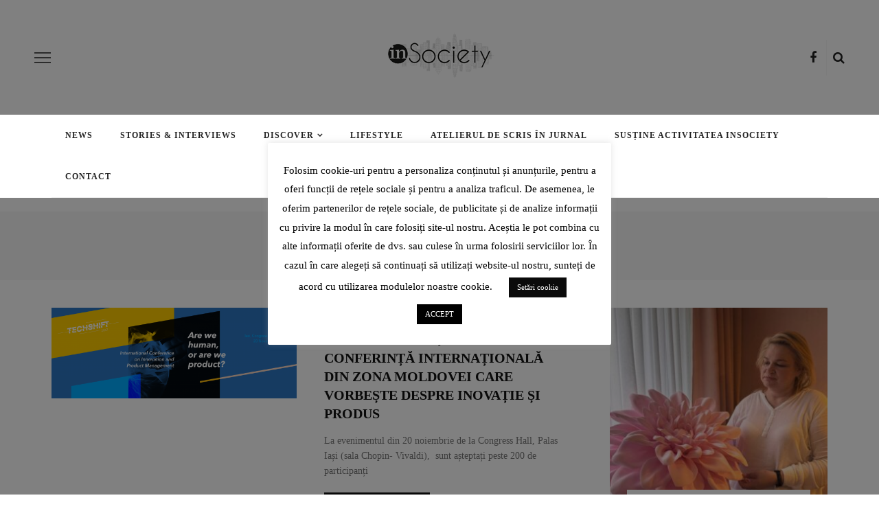

--- FILE ---
content_type: text/html; charset=UTF-8
request_url: https://insociety.ro/tag/industrie/
body_size: 17559
content:
<!DOCTYPE html>
<html lang="ro-RO">
<head>
	<meta charset="UTF-8"/>
	<meta http-equiv="X-UA-Compatible" content="IE=edge">
	<meta name="viewport" content="width=device-width, initial-scale=1.0">
	<link rel="profile" href="https://gmpg.org/xfn/11"/>
	<link rel="pingback" href="https://insociety.ro/xmlrpc.php"/>
	<meta name='robots' content='index, follow, max-image-preview:large, max-snippet:-1, max-video-preview:-1' />
	<style>img:is([sizes="auto" i], [sizes^="auto," i]) { contain-intrinsic-size: 3000px 1500px }</style>
	
	<!-- This site is optimized with the Yoast SEO plugin v26.3 - https://yoast.com/wordpress/plugins/seo/ -->
	<title>Arhive industrie - inSociety.ro</title>
	<link rel="canonical" href="https://insociety.ro/tag/industrie/" />
	<meta property="og:locale" content="ro_RO" />
	<meta property="og:type" content="article" />
	<meta property="og:title" content="Arhive industrie - inSociety.ro" />
	<meta property="og:url" content="https://insociety.ro/tag/industrie/" />
	<meta property="og:site_name" content="inSociety.ro" />
	<meta name="twitter:card" content="summary_large_image" />
	<script type="application/ld+json" class="yoast-schema-graph">{"@context":"https://schema.org","@graph":[{"@type":"CollectionPage","@id":"https://insociety.ro/tag/industrie/","url":"https://insociety.ro/tag/industrie/","name":"Arhive industrie - inSociety.ro","isPartOf":{"@id":"https://insociety.ro/#website"},"primaryImageOfPage":{"@id":"https://insociety.ro/tag/industrie/#primaryimage"},"image":{"@id":"https://insociety.ro/tag/industrie/#primaryimage"},"thumbnailUrl":"https://insociety.ro/wp-content/uploads/2017/11/Cover2.png","breadcrumb":{"@id":"https://insociety.ro/tag/industrie/#breadcrumb"},"inLanguage":"ro-RO"},{"@type":"ImageObject","inLanguage":"ro-RO","@id":"https://insociety.ro/tag/industrie/#primaryimage","url":"https://insociety.ro/wp-content/uploads/2017/11/Cover2.png","contentUrl":"https://insociety.ro/wp-content/uploads/2017/11/Cover2.png","width":3867,"height":1432},{"@type":"BreadcrumbList","@id":"https://insociety.ro/tag/industrie/#breadcrumb","itemListElement":[{"@type":"ListItem","position":1,"name":"Prima pagină","item":"https://insociety.ro/"},{"@type":"ListItem","position":2,"name":"industrie"}]},{"@type":"WebSite","@id":"https://insociety.ro/#website","url":"https://insociety.ro/","name":"inSociety.ro","description":"Revista ta de bonton","potentialAction":[{"@type":"SearchAction","target":{"@type":"EntryPoint","urlTemplate":"https://insociety.ro/?s={search_term_string}"},"query-input":{"@type":"PropertyValueSpecification","valueRequired":true,"valueName":"search_term_string"}}],"inLanguage":"ro-RO"}]}</script>
	<!-- / Yoast SEO plugin. -->


<link rel='dns-prefetch' href='//fonts.googleapis.com' />
<link rel="alternate" type="application/rss+xml" title="inSociety.ro &raquo; Flux" href="https://insociety.ro/feed/" />
<link rel="alternate" type="application/rss+xml" title="inSociety.ro &raquo; Flux comentarii" href="https://insociety.ro/comments/feed/" />
<link rel="alternate" type="application/rss+xml" title="inSociety.ro &raquo; Flux etichetă industrie" href="https://insociety.ro/tag/industrie/feed/" />
<link rel="apple-touch-icon" href="https://insociety.ro/wp-content/uploads/2017/06/logo-730-170.png" /><meta name="msapplication-TileColor" content="#ffffff"><meta name="msapplication-TileImage" content="https://insociety.ro/wp-content/uploads/2017/06/logo-730-170.png" /><script>
window._wpemojiSettings = {"baseUrl":"https:\/\/s.w.org\/images\/core\/emoji\/16.0.1\/72x72\/","ext":".png","svgUrl":"https:\/\/s.w.org\/images\/core\/emoji\/16.0.1\/svg\/","svgExt":".svg","source":{"concatemoji":"https:\/\/insociety.ro\/wp-includes\/js\/wp-emoji-release.min.js?ver=c13837f3948e502dfc60d542e1de4db4"}};
/*! This file is auto-generated */
!function(s,n){var o,i,e;function c(e){try{var t={supportTests:e,timestamp:(new Date).valueOf()};sessionStorage.setItem(o,JSON.stringify(t))}catch(e){}}function p(e,t,n){e.clearRect(0,0,e.canvas.width,e.canvas.height),e.fillText(t,0,0);var t=new Uint32Array(e.getImageData(0,0,e.canvas.width,e.canvas.height).data),a=(e.clearRect(0,0,e.canvas.width,e.canvas.height),e.fillText(n,0,0),new Uint32Array(e.getImageData(0,0,e.canvas.width,e.canvas.height).data));return t.every(function(e,t){return e===a[t]})}function u(e,t){e.clearRect(0,0,e.canvas.width,e.canvas.height),e.fillText(t,0,0);for(var n=e.getImageData(16,16,1,1),a=0;a<n.data.length;a++)if(0!==n.data[a])return!1;return!0}function f(e,t,n,a){switch(t){case"flag":return n(e,"\ud83c\udff3\ufe0f\u200d\u26a7\ufe0f","\ud83c\udff3\ufe0f\u200b\u26a7\ufe0f")?!1:!n(e,"\ud83c\udde8\ud83c\uddf6","\ud83c\udde8\u200b\ud83c\uddf6")&&!n(e,"\ud83c\udff4\udb40\udc67\udb40\udc62\udb40\udc65\udb40\udc6e\udb40\udc67\udb40\udc7f","\ud83c\udff4\u200b\udb40\udc67\u200b\udb40\udc62\u200b\udb40\udc65\u200b\udb40\udc6e\u200b\udb40\udc67\u200b\udb40\udc7f");case"emoji":return!a(e,"\ud83e\udedf")}return!1}function g(e,t,n,a){var r="undefined"!=typeof WorkerGlobalScope&&self instanceof WorkerGlobalScope?new OffscreenCanvas(300,150):s.createElement("canvas"),o=r.getContext("2d",{willReadFrequently:!0}),i=(o.textBaseline="top",o.font="600 32px Arial",{});return e.forEach(function(e){i[e]=t(o,e,n,a)}),i}function t(e){var t=s.createElement("script");t.src=e,t.defer=!0,s.head.appendChild(t)}"undefined"!=typeof Promise&&(o="wpEmojiSettingsSupports",i=["flag","emoji"],n.supports={everything:!0,everythingExceptFlag:!0},e=new Promise(function(e){s.addEventListener("DOMContentLoaded",e,{once:!0})}),new Promise(function(t){var n=function(){try{var e=JSON.parse(sessionStorage.getItem(o));if("object"==typeof e&&"number"==typeof e.timestamp&&(new Date).valueOf()<e.timestamp+604800&&"object"==typeof e.supportTests)return e.supportTests}catch(e){}return null}();if(!n){if("undefined"!=typeof Worker&&"undefined"!=typeof OffscreenCanvas&&"undefined"!=typeof URL&&URL.createObjectURL&&"undefined"!=typeof Blob)try{var e="postMessage("+g.toString()+"("+[JSON.stringify(i),f.toString(),p.toString(),u.toString()].join(",")+"));",a=new Blob([e],{type:"text/javascript"}),r=new Worker(URL.createObjectURL(a),{name:"wpTestEmojiSupports"});return void(r.onmessage=function(e){c(n=e.data),r.terminate(),t(n)})}catch(e){}c(n=g(i,f,p,u))}t(n)}).then(function(e){for(var t in e)n.supports[t]=e[t],n.supports.everything=n.supports.everything&&n.supports[t],"flag"!==t&&(n.supports.everythingExceptFlag=n.supports.everythingExceptFlag&&n.supports[t]);n.supports.everythingExceptFlag=n.supports.everythingExceptFlag&&!n.supports.flag,n.DOMReady=!1,n.readyCallback=function(){n.DOMReady=!0}}).then(function(){return e}).then(function(){var e;n.supports.everything||(n.readyCallback(),(e=n.source||{}).concatemoji?t(e.concatemoji):e.wpemoji&&e.twemoji&&(t(e.twemoji),t(e.wpemoji)))}))}((window,document),window._wpemojiSettings);
</script>
<!-- insociety.ro is managing ads with Advanced Ads 2.0.13 – https://wpadvancedads.com/ --><script id="insoc-ready">
			window.advanced_ads_ready=function(e,a){a=a||"complete";var d=function(e){return"interactive"===a?"loading"!==e:"complete"===e};d(document.readyState)?e():document.addEventListener("readystatechange",(function(a){d(a.target.readyState)&&e()}),{once:"interactive"===a})},window.advanced_ads_ready_queue=window.advanced_ads_ready_queue||[];		</script>
		<link rel='stylesheet' id='look_ruby_plugin_core_style-css' href='https://insociety.ro/wp-content/plugins/look-ruby-core/assets/core.css?ver=5.8' media='all' />
<link rel='stylesheet' id='sbr_styles-css' href='https://insociety.ro/wp-content/plugins/reviews-feed/assets/css/sbr-styles.min.css?ver=2.1.1' media='all' />
<link rel='stylesheet' id='sbi_styles-css' href='https://insociety.ro/wp-content/plugins/instagram-feed/css/sbi-styles.min.css?ver=6.10.0' media='all' />
<link rel='stylesheet' id='google-font-themes-css' href='//fonts.googleapis.com/css?family=Raleway%3A400%2C600%2C700%7CPlayfair+Display%3A700&#038;font-display=swap&#038;ver=6.1' media='all' />
<link rel='stylesheet' id='hfe-widgets-style-css' href='https://insociety.ro/wp-content/plugins/header-footer-elementor/inc/widgets-css/frontend.css?ver=2.6.2' media='all' />
<style id='wp-emoji-styles-inline-css'>

	img.wp-smiley, img.emoji {
		display: inline !important;
		border: none !important;
		box-shadow: none !important;
		height: 1em !important;
		width: 1em !important;
		margin: 0 0.07em !important;
		vertical-align: -0.1em !important;
		background: none !important;
		padding: 0 !important;
	}
</style>
<link rel='stylesheet' id='wp-block-library-css' href='https://insociety.ro/wp-includes/css/dist/block-library/style.min.css?ver=c13837f3948e502dfc60d542e1de4db4' media='all' />
<style id='classic-theme-styles-inline-css'>
/*! This file is auto-generated */
.wp-block-button__link{color:#fff;background-color:#32373c;border-radius:9999px;box-shadow:none;text-decoration:none;padding:calc(.667em + 2px) calc(1.333em + 2px);font-size:1.125em}.wp-block-file__button{background:#32373c;color:#fff;text-decoration:none}
</style>
<style id='global-styles-inline-css'>
:root{--wp--preset--aspect-ratio--square: 1;--wp--preset--aspect-ratio--4-3: 4/3;--wp--preset--aspect-ratio--3-4: 3/4;--wp--preset--aspect-ratio--3-2: 3/2;--wp--preset--aspect-ratio--2-3: 2/3;--wp--preset--aspect-ratio--16-9: 16/9;--wp--preset--aspect-ratio--9-16: 9/16;--wp--preset--color--black: #000000;--wp--preset--color--cyan-bluish-gray: #abb8c3;--wp--preset--color--white: #ffffff;--wp--preset--color--pale-pink: #f78da7;--wp--preset--color--vivid-red: #cf2e2e;--wp--preset--color--luminous-vivid-orange: #ff6900;--wp--preset--color--luminous-vivid-amber: #fcb900;--wp--preset--color--light-green-cyan: #7bdcb5;--wp--preset--color--vivid-green-cyan: #00d084;--wp--preset--color--pale-cyan-blue: #8ed1fc;--wp--preset--color--vivid-cyan-blue: #0693e3;--wp--preset--color--vivid-purple: #9b51e0;--wp--preset--gradient--vivid-cyan-blue-to-vivid-purple: linear-gradient(135deg,rgba(6,147,227,1) 0%,rgb(155,81,224) 100%);--wp--preset--gradient--light-green-cyan-to-vivid-green-cyan: linear-gradient(135deg,rgb(122,220,180) 0%,rgb(0,208,130) 100%);--wp--preset--gradient--luminous-vivid-amber-to-luminous-vivid-orange: linear-gradient(135deg,rgba(252,185,0,1) 0%,rgba(255,105,0,1) 100%);--wp--preset--gradient--luminous-vivid-orange-to-vivid-red: linear-gradient(135deg,rgba(255,105,0,1) 0%,rgb(207,46,46) 100%);--wp--preset--gradient--very-light-gray-to-cyan-bluish-gray: linear-gradient(135deg,rgb(238,238,238) 0%,rgb(169,184,195) 100%);--wp--preset--gradient--cool-to-warm-spectrum: linear-gradient(135deg,rgb(74,234,220) 0%,rgb(151,120,209) 20%,rgb(207,42,186) 40%,rgb(238,44,130) 60%,rgb(251,105,98) 80%,rgb(254,248,76) 100%);--wp--preset--gradient--blush-light-purple: linear-gradient(135deg,rgb(255,206,236) 0%,rgb(152,150,240) 100%);--wp--preset--gradient--blush-bordeaux: linear-gradient(135deg,rgb(254,205,165) 0%,rgb(254,45,45) 50%,rgb(107,0,62) 100%);--wp--preset--gradient--luminous-dusk: linear-gradient(135deg,rgb(255,203,112) 0%,rgb(199,81,192) 50%,rgb(65,88,208) 100%);--wp--preset--gradient--pale-ocean: linear-gradient(135deg,rgb(255,245,203) 0%,rgb(182,227,212) 50%,rgb(51,167,181) 100%);--wp--preset--gradient--electric-grass: linear-gradient(135deg,rgb(202,248,128) 0%,rgb(113,206,126) 100%);--wp--preset--gradient--midnight: linear-gradient(135deg,rgb(2,3,129) 0%,rgb(40,116,252) 100%);--wp--preset--font-size--small: 13px;--wp--preset--font-size--medium: 20px;--wp--preset--font-size--large: 36px;--wp--preset--font-size--x-large: 42px;--wp--preset--spacing--20: 0.44rem;--wp--preset--spacing--30: 0.67rem;--wp--preset--spacing--40: 1rem;--wp--preset--spacing--50: 1.5rem;--wp--preset--spacing--60: 2.25rem;--wp--preset--spacing--70: 3.38rem;--wp--preset--spacing--80: 5.06rem;--wp--preset--shadow--natural: 6px 6px 9px rgba(0, 0, 0, 0.2);--wp--preset--shadow--deep: 12px 12px 50px rgba(0, 0, 0, 0.4);--wp--preset--shadow--sharp: 6px 6px 0px rgba(0, 0, 0, 0.2);--wp--preset--shadow--outlined: 6px 6px 0px -3px rgba(255, 255, 255, 1), 6px 6px rgba(0, 0, 0, 1);--wp--preset--shadow--crisp: 6px 6px 0px rgba(0, 0, 0, 1);}:where(.is-layout-flex){gap: 0.5em;}:where(.is-layout-grid){gap: 0.5em;}body .is-layout-flex{display: flex;}.is-layout-flex{flex-wrap: wrap;align-items: center;}.is-layout-flex > :is(*, div){margin: 0;}body .is-layout-grid{display: grid;}.is-layout-grid > :is(*, div){margin: 0;}:where(.wp-block-columns.is-layout-flex){gap: 2em;}:where(.wp-block-columns.is-layout-grid){gap: 2em;}:where(.wp-block-post-template.is-layout-flex){gap: 1.25em;}:where(.wp-block-post-template.is-layout-grid){gap: 1.25em;}.has-black-color{color: var(--wp--preset--color--black) !important;}.has-cyan-bluish-gray-color{color: var(--wp--preset--color--cyan-bluish-gray) !important;}.has-white-color{color: var(--wp--preset--color--white) !important;}.has-pale-pink-color{color: var(--wp--preset--color--pale-pink) !important;}.has-vivid-red-color{color: var(--wp--preset--color--vivid-red) !important;}.has-luminous-vivid-orange-color{color: var(--wp--preset--color--luminous-vivid-orange) !important;}.has-luminous-vivid-amber-color{color: var(--wp--preset--color--luminous-vivid-amber) !important;}.has-light-green-cyan-color{color: var(--wp--preset--color--light-green-cyan) !important;}.has-vivid-green-cyan-color{color: var(--wp--preset--color--vivid-green-cyan) !important;}.has-pale-cyan-blue-color{color: var(--wp--preset--color--pale-cyan-blue) !important;}.has-vivid-cyan-blue-color{color: var(--wp--preset--color--vivid-cyan-blue) !important;}.has-vivid-purple-color{color: var(--wp--preset--color--vivid-purple) !important;}.has-black-background-color{background-color: var(--wp--preset--color--black) !important;}.has-cyan-bluish-gray-background-color{background-color: var(--wp--preset--color--cyan-bluish-gray) !important;}.has-white-background-color{background-color: var(--wp--preset--color--white) !important;}.has-pale-pink-background-color{background-color: var(--wp--preset--color--pale-pink) !important;}.has-vivid-red-background-color{background-color: var(--wp--preset--color--vivid-red) !important;}.has-luminous-vivid-orange-background-color{background-color: var(--wp--preset--color--luminous-vivid-orange) !important;}.has-luminous-vivid-amber-background-color{background-color: var(--wp--preset--color--luminous-vivid-amber) !important;}.has-light-green-cyan-background-color{background-color: var(--wp--preset--color--light-green-cyan) !important;}.has-vivid-green-cyan-background-color{background-color: var(--wp--preset--color--vivid-green-cyan) !important;}.has-pale-cyan-blue-background-color{background-color: var(--wp--preset--color--pale-cyan-blue) !important;}.has-vivid-cyan-blue-background-color{background-color: var(--wp--preset--color--vivid-cyan-blue) !important;}.has-vivid-purple-background-color{background-color: var(--wp--preset--color--vivid-purple) !important;}.has-black-border-color{border-color: var(--wp--preset--color--black) !important;}.has-cyan-bluish-gray-border-color{border-color: var(--wp--preset--color--cyan-bluish-gray) !important;}.has-white-border-color{border-color: var(--wp--preset--color--white) !important;}.has-pale-pink-border-color{border-color: var(--wp--preset--color--pale-pink) !important;}.has-vivid-red-border-color{border-color: var(--wp--preset--color--vivid-red) !important;}.has-luminous-vivid-orange-border-color{border-color: var(--wp--preset--color--luminous-vivid-orange) !important;}.has-luminous-vivid-amber-border-color{border-color: var(--wp--preset--color--luminous-vivid-amber) !important;}.has-light-green-cyan-border-color{border-color: var(--wp--preset--color--light-green-cyan) !important;}.has-vivid-green-cyan-border-color{border-color: var(--wp--preset--color--vivid-green-cyan) !important;}.has-pale-cyan-blue-border-color{border-color: var(--wp--preset--color--pale-cyan-blue) !important;}.has-vivid-cyan-blue-border-color{border-color: var(--wp--preset--color--vivid-cyan-blue) !important;}.has-vivid-purple-border-color{border-color: var(--wp--preset--color--vivid-purple) !important;}.has-vivid-cyan-blue-to-vivid-purple-gradient-background{background: var(--wp--preset--gradient--vivid-cyan-blue-to-vivid-purple) !important;}.has-light-green-cyan-to-vivid-green-cyan-gradient-background{background: var(--wp--preset--gradient--light-green-cyan-to-vivid-green-cyan) !important;}.has-luminous-vivid-amber-to-luminous-vivid-orange-gradient-background{background: var(--wp--preset--gradient--luminous-vivid-amber-to-luminous-vivid-orange) !important;}.has-luminous-vivid-orange-to-vivid-red-gradient-background{background: var(--wp--preset--gradient--luminous-vivid-orange-to-vivid-red) !important;}.has-very-light-gray-to-cyan-bluish-gray-gradient-background{background: var(--wp--preset--gradient--very-light-gray-to-cyan-bluish-gray) !important;}.has-cool-to-warm-spectrum-gradient-background{background: var(--wp--preset--gradient--cool-to-warm-spectrum) !important;}.has-blush-light-purple-gradient-background{background: var(--wp--preset--gradient--blush-light-purple) !important;}.has-blush-bordeaux-gradient-background{background: var(--wp--preset--gradient--blush-bordeaux) !important;}.has-luminous-dusk-gradient-background{background: var(--wp--preset--gradient--luminous-dusk) !important;}.has-pale-ocean-gradient-background{background: var(--wp--preset--gradient--pale-ocean) !important;}.has-electric-grass-gradient-background{background: var(--wp--preset--gradient--electric-grass) !important;}.has-midnight-gradient-background{background: var(--wp--preset--gradient--midnight) !important;}.has-small-font-size{font-size: var(--wp--preset--font-size--small) !important;}.has-medium-font-size{font-size: var(--wp--preset--font-size--medium) !important;}.has-large-font-size{font-size: var(--wp--preset--font-size--large) !important;}.has-x-large-font-size{font-size: var(--wp--preset--font-size--x-large) !important;}
:where(.wp-block-post-template.is-layout-flex){gap: 1.25em;}:where(.wp-block-post-template.is-layout-grid){gap: 1.25em;}
:where(.wp-block-columns.is-layout-flex){gap: 2em;}:where(.wp-block-columns.is-layout-grid){gap: 2em;}
:root :where(.wp-block-pullquote){font-size: 1.5em;line-height: 1.6;}
</style>
<link rel='stylesheet' id='cookie-law-info-css' href='https://insociety.ro/wp-content/plugins/cookie-law-info/legacy/public/css/cookie-law-info-public.css?ver=3.3.1' media='all' />
<link rel='stylesheet' id='cookie-law-info-gdpr-css' href='https://insociety.ro/wp-content/plugins/cookie-law-info/legacy/public/css/cookie-law-info-gdpr.css?ver=3.3.1' media='all' />
<link rel='stylesheet' id='hfe-style-css' href='https://insociety.ro/wp-content/plugins/header-footer-elementor/assets/css/header-footer-elementor.css?ver=2.6.2' media='all' />
<link rel='stylesheet' id='elementor-icons-css' href='https://insociety.ro/wp-content/plugins/elementor/assets/lib/eicons/css/elementor-icons.min.css?ver=5.44.0' media='all' />
<link rel='stylesheet' id='elementor-frontend-css' href='https://insociety.ro/wp-content/plugins/elementor/assets/css/frontend.min.css?ver=3.33.0' media='all' />
<link rel='stylesheet' id='elementor-post-8052-css' href='https://insociety.ro/wp-content/uploads/elementor/css/post-8052.css?ver=1765298151' media='all' />
<link rel='stylesheet' id='sbistyles-css' href='https://insociety.ro/wp-content/plugins/instagram-feed/css/sbi-styles.min.css?ver=6.10.0' media='all' />
<link rel='stylesheet' id='look_ruby_external_style-css' href='https://insociety.ro/wp-content/themes/look/assets/external/external-style.css?ver=6.1' media='all' />
<link rel='stylesheet' id='look_ruby_main_style-css' href='https://insociety.ro/wp-content/themes/look/assets/css/theme-style.css?ver=6.1' media='all' />
<link rel='stylesheet' id='look_ruby_responsive_style-css' href='https://insociety.ro/wp-content/themes/look/assets/css/theme-responsive.css?ver=6.1' media='all' />
<style id='look_ruby_responsive_style-inline-css'>
h1, h2, h3, h4, h5, h6, .h3, .h5,.post-counter, .logo-text, .banner-content-wrap, .post-review-score,.woocommerce .price, blockquote{ font-family :Playfair Display;font-weight :700;}input, textarea, h3.comment-reply-title, .comment-title h3,.counter-element-right, .pagination-wrap{ font-family :Raleway;}.post-title.is-big-title{ font-size: 26px; }.post-title.is-medium-title{ font-size: 20px; }.post-title.is-small-title, .post-title.is-mini-title{ font-size: 15px; }.single .post-title.single-title{ font-size: 32px; }.post-excerpt { font-size: 14px; }.entry { line-height:26px;}.main-nav-inner > li > a , .header-style-2 .nav-search-outer {line-height: 60px;height: 60px;}.header-style-2 .logo-image img {max-height: 60px;height: 60px;}.post-review-score, .score-bar { background-color: #ff7171;}
</style>
<link rel='stylesheet' id='look_ruby_default_style-css' href='https://insociety.ro/wp-content/themes/look/style.css?ver=6.1' media='all' />
<link rel='stylesheet' id='hfe-elementor-icons-css' href='https://insociety.ro/wp-content/plugins/elementor/assets/lib/eicons/css/elementor-icons.min.css?ver=5.34.0' media='all' />
<link rel='stylesheet' id='hfe-icons-list-css' href='https://insociety.ro/wp-content/plugins/elementor/assets/css/widget-icon-list.min.css?ver=3.24.3' media='all' />
<link rel='stylesheet' id='hfe-social-icons-css' href='https://insociety.ro/wp-content/plugins/elementor/assets/css/widget-social-icons.min.css?ver=3.24.0' media='all' />
<link rel='stylesheet' id='hfe-social-share-icons-brands-css' href='https://insociety.ro/wp-content/plugins/elementor/assets/lib/font-awesome/css/brands.css?ver=5.15.3' media='all' />
<link rel='stylesheet' id='hfe-social-share-icons-fontawesome-css' href='https://insociety.ro/wp-content/plugins/elementor/assets/lib/font-awesome/css/fontawesome.css?ver=5.15.3' media='all' />
<link rel='stylesheet' id='hfe-nav-menu-icons-css' href='https://insociety.ro/wp-content/plugins/elementor/assets/lib/font-awesome/css/solid.css?ver=5.15.3' media='all' />
<link rel='stylesheet' id='redux-google-fonts-look_ruby_theme_options-css' href='https://fonts.googleapis.com/css?family=Raleway%3A100%2C200%2C300%2C400%2C500%2C600%2C700%2C800%2C900%2C100italic%2C200italic%2C300italic%2C400italic%2C500italic%2C600italic%2C700italic%2C800italic%2C900italic%7CPlayfair+Display%3A400%2C500%2C600%2C700%2C800%2C900%2C400italic%2C500italic%2C600italic%2C700italic%2C800italic%2C900italic&#038;display=swap&#038;ver=1693945036' media='all' />
<link rel='stylesheet' id='elementor-gf-local-worksans-css' href='https://insociety.ro/wp-content/uploads/elementor/google-fonts/css/worksans.css?ver=1747722700' media='all' />
<link rel='stylesheet' id='elementor-gf-local-gildadisplay-css' href='https://insociety.ro/wp-content/uploads/elementor/google-fonts/css/gildadisplay.css?ver=1747722701' media='all' />
<script src="https://insociety.ro/wp-includes/js/jquery/jquery.min.js?ver=3.7.1" id="jquery-core-js"></script>
<script src="https://insociety.ro/wp-includes/js/jquery/jquery-migrate.min.js?ver=3.4.1" id="jquery-migrate-js"></script>
<script id="jquery-js-after">
!function($){"use strict";$(document).ready(function(){$(this).scrollTop()>100&&$(".hfe-scroll-to-top-wrap").removeClass("hfe-scroll-to-top-hide"),$(window).scroll(function(){$(this).scrollTop()<100?$(".hfe-scroll-to-top-wrap").fadeOut(300):$(".hfe-scroll-to-top-wrap").fadeIn(300)}),$(".hfe-scroll-to-top-wrap").on("click",function(){$("html, body").animate({scrollTop:0},300);return!1})})}(jQuery);
!function($){'use strict';$(document).ready(function(){var bar=$('.hfe-reading-progress-bar');if(!bar.length)return;$(window).on('scroll',function(){var s=$(window).scrollTop(),d=$(document).height()-$(window).height(),p=d? s/d*100:0;bar.css('width',p+'%')});});}(jQuery);
</script>
<script id="cookie-law-info-js-extra">
var Cli_Data = {"nn_cookie_ids":[],"cookielist":[],"non_necessary_cookies":[],"ccpaEnabled":"","ccpaRegionBased":"","ccpaBarEnabled":"","strictlyEnabled":["necessary","obligatoire"],"ccpaType":"gdpr","js_blocking":"","custom_integration":"","triggerDomRefresh":"","secure_cookies":""};
var cli_cookiebar_settings = {"animate_speed_hide":"500","animate_speed_show":"500","background":"#FFF","border":"#b1a6a6c2","border_on":"","button_1_button_colour":"#000","button_1_button_hover":"#000000","button_1_link_colour":"#fff","button_1_as_button":"1","button_1_new_win":"1","button_2_button_colour":"#333","button_2_button_hover":"#292929","button_2_link_colour":"#444","button_2_as_button":"","button_2_hidebar":"","button_3_button_colour":"#000","button_3_button_hover":"#000000","button_3_link_colour":"#fff","button_3_as_button":"1","button_3_new_win":"","button_4_button_colour":"#0a0a0a","button_4_button_hover":"#080808","button_4_link_colour":"#ffffff","button_4_as_button":"1","button_7_button_colour":"#61a229","button_7_button_hover":"#4e8221","button_7_link_colour":"#fff","button_7_as_button":"1","button_7_new_win":"","font_family":"inherit","header_fix":"","notify_animate_hide":"","notify_animate_show":"","notify_div_id":"#cookie-law-info-bar","notify_position_horizontal":"right","notify_position_vertical":"bottom","scroll_close":"","scroll_close_reload":"","accept_close_reload":"","reject_close_reload":"","showagain_tab":"1","showagain_background":"#fff","showagain_border":"#000","showagain_div_id":"#cookie-law-info-again","showagain_x_position":"100px","text":"#000","show_once_yn":"","show_once":"10000","logging_on":"","as_popup":"","popup_overlay":"1","bar_heading_text":"","cookie_bar_as":"popup","popup_showagain_position":"bottom-right","widget_position":"left"};
var log_object = {"ajax_url":"https:\/\/insociety.ro\/wp-admin\/admin-ajax.php"};
</script>
<script src="https://insociety.ro/wp-content/plugins/cookie-law-info/legacy/public/js/cookie-law-info-public.js?ver=3.3.1" id="cookie-law-info-js"></script>
<!--[if lt IE 9]>
<script src="https://insociety.ro/wp-content/themes/look/assets/external/html5.js?ver=3.7.3" id="html5-js"></script>
<![endif]-->
<link rel="https://api.w.org/" href="https://insociety.ro/wp-json/" /><link rel="alternate" title="JSON" type="application/json" href="https://insociety.ro/wp-json/wp/v2/tags/576" /><link rel="EditURI" type="application/rsd+xml" title="RSD" href="https://insociety.ro/xmlrpc.php?rsd" />
 
		<style type="text/css">
			.social-ring:after {
				 clear: both;
			}
				   
			.social-ring:before,
			.social-ring:after {
				 content: "";
				 display: table;
			}
			
			.social-ring {
				margin: 0 0 0.5em !important;
				padding: 0 !important;
				line-height: 20px !important;
				height: auto;
				font-size: 11px;
			}
			.social-ring-button {
				float: left !important;
								height: 30px;
								margin: 0 5px 0 0 !important;
				padding: 0 !important;
			}
			.social-ring .social-ring-button iframe {
				max-width: none !important;
			}
		</style>
	<meta name="generator" content="Elementor 3.33.0; settings: css_print_method-external, google_font-enabled, font_display-swap">
			<style>
				.e-con.e-parent:nth-of-type(n+4):not(.e-lazyloaded):not(.e-no-lazyload),
				.e-con.e-parent:nth-of-type(n+4):not(.e-lazyloaded):not(.e-no-lazyload) * {
					background-image: none !important;
				}
				@media screen and (max-height: 1024px) {
					.e-con.e-parent:nth-of-type(n+3):not(.e-lazyloaded):not(.e-no-lazyload),
					.e-con.e-parent:nth-of-type(n+3):not(.e-lazyloaded):not(.e-no-lazyload) * {
						background-image: none !important;
					}
				}
				@media screen and (max-height: 640px) {
					.e-con.e-parent:nth-of-type(n+2):not(.e-lazyloaded):not(.e-no-lazyload),
					.e-con.e-parent:nth-of-type(n+2):not(.e-lazyloaded):not(.e-no-lazyload) * {
						background-image: none !important;
					}
				}
			</style>
			<link rel="icon" href="https://insociety.ro/wp-content/uploads/2017/05/cropped-logo-mic-32x32.png" sizes="32x32" />
<link rel="icon" href="https://insociety.ro/wp-content/uploads/2017/05/cropped-logo-mic-192x192.png" sizes="192x192" />
<link rel="apple-touch-icon" href="https://insociety.ro/wp-content/uploads/2017/05/cropped-logo-mic-180x180.png" />
<meta name="msapplication-TileImage" content="https://insociety.ro/wp-content/uploads/2017/05/cropped-logo-mic-270x270.png" />
<!-- Google tag (gtag.js) -->
<script async src="https://www.googletagmanager.com/gtag/js?id=G-EM78SMX5GM"></script>
<script>
  window.dataLayer = window.dataLayer || [];
  function gtag(){dataLayer.push(arguments);}
  gtag('js', new Date());

  gtag('config', 'G-EM78SMX5GM');
</script><style type="text/css" title="dynamic-css" class="options-output">.header-banner-wrap{background-color:#fff;background-repeat:repeat;background-size:inherit;background-attachment:fixed;background-position:center center;}.footer-inner{background-color:#111;background-repeat:no-repeat;background-size:cover;background-attachment:fixed;background-position:center center;}body{font-family:Raleway;line-height:26px;font-weight:400;font-style:normal;color:#242424;font-size:16px;}.post-title,.product_title,.widget_recent_entries li{font-family:"Playfair Display";text-transform:uppercase;font-weight:700;font-style:normal;color:#111;}.post-cat-info{font-family:Raleway;text-transform:uppercase;font-weight:600;font-style:normal;color:#111;font-size:11px;}.post-meta-info,.share-bar-total,.block-view-more,.single-tag-wrap,.author-job,.nav-arrow,.comment-metadata time,.comment-list .reply,.edit-link{font-family:Raleway;text-transform:uppercase;font-weight:400;font-style:normal;color:#aaaaaa;font-size:11px;}.main-nav-wrap,.off-canvas-nav-wrap{font-family:Raleway;text-transform:uppercase;letter-spacing:1px;font-weight:700;font-style:normal;font-size:12px;}.top-bar-menu{font-family:Raleway;text-transform:capitalize;font-weight:400;font-style:normal;font-size:13px;}.block-title,.widget-title,section.products > h2{font-family:Raleway;text-transform:uppercase;letter-spacing:1px;font-weight:700;font-style:normal;color:#111;font-size:12px;}</style>	<!-- Fonts Plugin CSS - https://fontsplugin.com/ -->
	<style>
		:root {
--font-base: TimesNewRoman, Times New Roman, Times, Baskerville, Georgia, serif;
--font-headings: TimesNewRoman, Times New Roman, Times, Baskerville, Georgia, serif;
--font-input: TimesNewRoman, Times New Roman, Times, Baskerville, Georgia, serif;
}
body, #content, .entry-content, .post-content, .page-content, .post-excerpt, .entry-summary, .entry-excerpt, .widget-area, .widget, .sidebar, #sidebar, footer, .footer, #footer, .site-footer {
font-family: TimesNewRoman, Times New Roman, Times, Baskerville, Georgia, serif;
 }
#site-title, .site-title, #site-title a, .site-title a, .entry-title, .entry-title a, h1, h2, h3, h4, h5, h6, .widget-title, .elementor-heading-title {
font-family: TimesNewRoman, Times New Roman, Times, Baskerville, Georgia, serif;
 }
button, .button, input, select, textarea, .wp-block-button, .wp-block-button__link {
font-family: TimesNewRoman, Times New Roman, Times, Baskerville, Georgia, serif;
 }
#site-title, .site-title, #site-title a, .site-title a, #site-logo, #site-logo a, #logo, #logo a, .logo, .logo a, .wp-block-site-title, .wp-block-site-title a {
font-family: TimesNewRoman, Times New Roman, Times, Baskerville, Georgia, serif;
 }
#site-description, .site-description, #site-tagline, .site-tagline, .wp-block-site-tagline {
font-family: TimesNewRoman, Times New Roman, Times, Baskerville, Georgia, serif;
 }
.menu, .page_item a, .menu-item a, .wp-block-navigation, .wp-block-navigation-item__content {
font-family: TimesNewRoman, Times New Roman, Times, Baskerville, Georgia, serif;
 }
.entry-content, .entry-content p, .post-content, .page-content, .post-excerpt, .entry-summary, .entry-excerpt, .excerpt, .excerpt p, .type-post p, .type-page p, .wp-block-post-content, .wp-block-post-excerpt, .elementor, .elementor p {
font-family: TimesNewRoman, Times New Roman, Times, Baskerville, Georgia, serif;
 }
.wp-block-post-title, .wp-block-post-title a, .entry-title, .entry-title a, .post-title, .post-title a, .page-title, .entry-content h1, #content h1, .type-post h1, .type-page h1, .elementor h1 {
font-family: TimesNewRoman, Times New Roman, Times, Baskerville, Georgia, serif;
 }
.entry-content h2, .post-content h2, .page-content h2, #content h2, .type-post h2, .type-page h2, .elementor h2 {
font-family: TimesNewRoman, Times New Roman, Times, Baskerville, Georgia, serif;
 }
.entry-content h3, .post-content h3, .page-content h3, #content h3, .type-post h3, .type-page h3, .elementor h3 {
font-family: TimesNewRoman, Times New Roman, Times, Baskerville, Georgia, serif;
 }
.entry-content h4, .post-content h4, .page-content h4, #content h4, .type-post h4, .type-page h4, .elementor h4 {
font-family: TimesNewRoman, Times New Roman, Times, Baskerville, Georgia, serif;
 }
.entry-content h5, .post-content h5, .page-content h5, #content h5, .type-post h5, .type-page h5, .elementor h5 {
font-family: TimesNewRoman, Times New Roman, Times, Baskerville, Georgia, serif;
 }
.entry-content h6, .post-content h6, .page-content h6, #content h6, .type-post h6, .type-page h6, .elementor h6 {
font-family: TimesNewRoman, Times New Roman, Times, Baskerville, Georgia, serif;
 }
blockquote, .wp-block-quote, blockquote p, .wp-block-quote p {
font-family: TimesNewRoman, Times New Roman, Times, Baskerville, Georgia, serif;
 }
.widget-title, .widget-area h1, .widget-area h2, .widget-area h3, .widget-area h4, .widget-area h5, .widget-area h6, #secondary h1, #secondary h2, #secondary h3, #secondary h4, #secondary h5, #secondary h6 {
font-family: TimesNewRoman, Times New Roman, Times, Baskerville, Georgia, serif;
 }
.widget-area, .widget, .sidebar, #sidebar, #secondary {
font-family: TimesNewRoman, Times New Roman, Times, Baskerville, Georgia, serif;
 }
footer h1, footer h2, footer h3, footer h4, footer h5, footer h6, .footer h1, .footer h2, .footer h3, .footer h4, .footer h5, .footer h6, #footer h1, #footer h2, #footer h3, #footer h4, #footer h5, #footer h6 {
font-family: TimesNewRoman, Times New Roman, Times, Baskerville, Georgia, serif;
 }
footer, #footer, .footer, .site-footer {
font-family: TimesNewRoman, Times New Roman, Times, Baskerville, Georgia, serif;
 }
	</style>
	<!-- Fonts Plugin CSS -->
	</head>
<body data-rsssl=1 class="archive tag tag-industrie tag-576 wp-theme-look ehf-template-look ehf-stylesheet-look ruby-body is-full-width is-sticky-nav is-smart-sticky is-site-smooth-display is-social-tooltip elementor-default elementor-kit-8052 aa-prefix-insoc-">
<div class="off-canvas-wrap is-dark-text">
	<div class="off-canvas-inner">

		<a href="#" id="ruby-off-canvas-close-btn"><i class="ruby-close-btn" aria-hidden="true"></i></a>

												<div class="social-link-info clearfix off-canvas-social-wrap"><a class="color-facebook" title="Facebook" href="https://www.facebook.com/insociety.ro" target="_blank"><i class="fa-rb fa-facebook"></i></a></div>					
		<div id="off-canvas-navigation" class="off-canvas-nav-wrap">
			<ul id="menu-meniu-1" class="off-canvas-nav-inner"><li id="menu-item-8118" class="menu-item menu-item-type-taxonomy menu-item-object-category menu-item-8118 is-category-1"><a href="https://insociety.ro/category/news/">News</a></li>
<li id="menu-item-414" class="menu-item menu-item-type-taxonomy menu-item-object-category menu-item-414 is-category-6"><a href="https://insociety.ro/category/stories/">Stories &#038; Interviews</a></li>
<li id="menu-item-415" class="menu-item menu-item-type-taxonomy menu-item-object-category menu-item-has-children menu-item-415 is-category-7"><a href="https://insociety.ro/category/discover/">Discover</a>
<ul class="sub-menu">
	<li id="menu-item-8119" class="menu-item menu-item-type-taxonomy menu-item-object-category menu-item-8119 is-category-3476"><a href="https://insociety.ro/category/discover/carti-filme-teatru/">Cărti, filme, teatru</a></li>
	<li id="menu-item-8120" class="menu-item menu-item-type-taxonomy menu-item-object-category menu-item-8120 is-category-3475"><a href="https://insociety.ro/category/discover/locuri/">Locuri</a></li>
	<li id="menu-item-8121" class="menu-item menu-item-type-taxonomy menu-item-object-category menu-item-8121 is-category-3477"><a href="https://insociety.ro/category/discover/oameni/">Oameni</a></li>
	<li id="menu-item-8116" class="menu-item menu-item-type-taxonomy menu-item-object-category menu-item-8116 is-category-3478"><a href="https://insociety.ro/category/case-de-poveste/">#casedepoveste</a></li>
</ul>
</li>
<li id="menu-item-417" class="menu-item menu-item-type-taxonomy menu-item-object-category menu-item-417 is-category-10"><a href="https://insociety.ro/category/lifestyle/">Lifestyle</a></li>
<li id="menu-item-8420" class="menu-item menu-item-type-taxonomy menu-item-object-category menu-item-8420 is-category-3636"><a href="https://insociety.ro/category/atelierul-de-journaling/">Atelierul de Scris în Jurnal</a></li>
<li id="menu-item-8550" class="menu-item menu-item-type-post_type menu-item-object-page menu-item-8550"><a href="https://insociety.ro/sustine-activitatea-insociety/">Susține activitatea InSociety</a></li>
<li id="menu-item-8551" class="menu-item menu-item-type-post_type menu-item-object-page menu-item-8551"><a href="https://insociety.ro/contact/">Contact</a></li>
</ul>		</div>

					<div class="off-canvas-widget-section-wrap sidebar-wrap">
				<div class="sidebar-inner">
											<section id="look_ruby_sb_widget_post-70" class="widget sb-widget-post"><div class="widget-title block-title"><h3>latest posts</h3></div><div class="post-widget-inner style-5"><article itemscope itemtype="https://schema.org/Article" class="post-wrap post-grid is-center ruby-animated-image ruby-fade post-10792 post type-post status-publish format-standard has-post-thumbnail hentry category-lifestyle category-povesticumesterisiartizani tag-buzy tag-veioze tag-veioze-by-buzy tag-veioze-din-diferite-obiecte tag-veioze-handmade tag-veioze-speciale">
			<div class="post-thumb-outer">
			<div class=" post-thumb is-image ruby-holder"><a href="https://insociety.ro/lifestyle/veiozele-care-spun-o-poveste-starnesc-o-emotie-si-sunt-create-din-obiectele-de-care-altii-nu-mai-au-nevoie/" title="Veiozele care spun o poveste, stârnesc o emoție și sunt create din obiectele de care alții nu mai au nevoie" rel="bookmark"><span class="thumbnail-resize"><img fetchpriority="high" width="360" height="250" src="https://insociety.ro/wp-content/uploads/2026/01/20260111_152529-360x250.jpg" class="attachment-look_ruby_360_250 size-look_ruby_360_250 wp-post-image" alt="" decoding="async" /></span></a></div>								</div>
		<div class="post-header">
		<div class="post-cat-info is-relative"><a class="cat-info-el is-cat-10" href="https://insociety.ro/category/lifestyle/" rel="category tag">LIFESTYLE</a><a class="cat-info-el is-cat-3474" href="https://insociety.ro/category/povesticumesterisiartizani/" rel="category tag">Povești cu meșteri și artizani</a></div>		<header class="entry-header">
			<h6 class="post-title is-medium-title" itemprop="headline"><a href="https://insociety.ro/lifestyle/veiozele-care-spun-o-poveste-starnesc-o-emotie-si-sunt-create-din-obiectele-de-care-altii-nu-mai-au-nevoie/" title="Veiozele care spun o poveste, stârnesc o emoție și sunt create din obiectele de care alții nu mai au nevoie">Veiozele care spun o poveste, stârnesc o emoție și sunt create din obiectele de care alții nu mai au nevoie</a></h6>		</header>
		<div class="post-meta-info"><span class="meta-info-el meta-info-date">
					<span class="meta-date">5 zile ago</span>
	</span>

</div>	</div>
	<footer class="article-footer">
			</footer>
	<aside class="post-meta hidden">
	<meta itemprop="mainEntityOfPage" content="https://insociety.ro/lifestyle/veiozele-care-spun-o-poveste-starnesc-o-emotie-si-sunt-create-din-obiectele-de-care-altii-nu-mai-au-nevoie/">
	<span class="vcard author" itemprop="author" content="Gugiuman Alexandra"><span class="fn">Gugiuman Alexandra</span></span>
	<time class="date published entry-date" datetime="2026-01-12T14:51:02+00:00" content="2026-01-12T14:51:02+00:00" itemprop="datePublished">12 ianuarie 2026</time>
	<meta class="updated" itemprop="dateModified" content="2026-01-12T14:51:02+00:00">
	<span itemprop="publisher" itemscope itemtype="https://schema.org/Organization">
		<meta itemprop="name" content="inSociety.ro">
		<span itemprop="logo" itemscope itemtype="https://schema.org/ImageObject">
		<meta itemprop="url" content="https://insociety.ro/wp-content/uploads/2017/05/logo-mic.png">
		</span>
	</span>
		<span itemprop="image" itemscope itemtype="https://schema.org/ImageObject">
		<meta itemprop="url" content="https://insociety.ro/wp-content/uploads/2026/01/20260111_152529-scaled.jpg">
		<meta itemprop="width" content="2560">
		<meta itemprop="height" content="1920">
	</span>
	</aside>
</article>
<article itemscope itemtype="https://schema.org/Article" class="post-wrap post-grid is-center ruby-animated-image ruby-fade post-10789 post type-post status-publish format-standard hentry category-news tag-copii-ces tag-cursuri-copii tag-cursurii-copii-ces tag-invatamant-special tag-profesori-elevi-ces">
		<div class="post-header">
		<div class="post-cat-info is-relative"><a class="cat-info-el is-cat-1" href="https://insociety.ro/category/news/" rel="category tag">NEWS</a></div>		<header class="entry-header">
			<h6 class="post-title is-medium-title" itemprop="headline"><a href="https://insociety.ro/news/copiii-nostri-integrare-pentru-viitor-la-final-e-foarte-important-sa-stim-exact-cum-sa-procedam-cand-avem-la-clasa-un-caz-de-copil-cu-cerinte-educationale-speciale/" title="„Copiii noștri- integrare pentru viitor”, la final: „E foarte important să știm exact cum să procedăm când avem la clasă un caz de copil cu cerințe educaționale speciale!”">„Copiii noștri- integrare pentru viitor”, la final: „E foarte important să știm exact cum să procedăm când avem la clasă un caz de copil cu cerințe educaționale speciale!”</a></h6>		</header>
		<div class="post-meta-info"><span class="meta-info-el meta-info-date">
					<span class="meta-date">o lună ago</span>
	</span>

</div>	</div>
	<footer class="article-footer">
			</footer>
	<aside class="post-meta hidden">
	<meta itemprop="mainEntityOfPage" content="https://insociety.ro/news/copiii-nostri-integrare-pentru-viitor-la-final-e-foarte-important-sa-stim-exact-cum-sa-procedam-cand-avem-la-clasa-un-caz-de-copil-cu-cerinte-educationale-speciale/">
	<span class="vcard author" itemprop="author" content="Gugiuman Alexandra"><span class="fn">Gugiuman Alexandra</span></span>
	<time class="date published entry-date" datetime="2025-12-07T08:42:10+00:00" content="2025-12-07T08:42:10+00:00" itemprop="datePublished">7 decembrie 2025</time>
	<meta class="updated" itemprop="dateModified" content="2025-12-16T08:45:58+00:00">
	<span itemprop="publisher" itemscope itemtype="https://schema.org/Organization">
		<meta itemprop="name" content="inSociety.ro">
		<span itemprop="logo" itemscope itemtype="https://schema.org/ImageObject">
		<meta itemprop="url" content="https://insociety.ro/wp-content/uploads/2017/05/logo-mic.png">
		</span>
	</span>
	</aside>
</article>
<article itemscope itemtype="https://schema.org/Article" class="post-wrap post-grid is-center ruby-animated-image ruby-fade post-10782 post type-post status-publish format-standard has-post-thumbnail hentry category-editorial tag-forbal-la-iasi tag-iasi tag-meci-ronaldinho tag-ronaldinho tag-ronaldinho-la-iasi tag-spectacol-la-iasi">
			<div class="post-thumb-outer">
			<div class=" post-thumb is-image ruby-holder"><a href="https://insociety.ro/editorial/ronaldinho-a-fost-la-iasi-si-asta-ramane-cateva-concluzii/" title="Ronaldinho a fost la Iași și asta rămâne. Câteva concluzii" rel="bookmark"><span class="thumbnail-resize"><img width="360" height="250" src="https://insociety.ro/wp-content/uploads/2025/11/FB_IMG_1764479090113-360x250.jpg" class="attachment-look_ruby_360_250 size-look_ruby_360_250 wp-post-image" alt="" decoding="async" /></span></a></div>								</div>
		<div class="post-header">
		<div class="post-cat-info is-relative"><a class="cat-info-el is-cat-45" href="https://insociety.ro/category/editorial/" rel="category tag">Editorial</a></div>		<header class="entry-header">
			<h6 class="post-title is-medium-title" itemprop="headline"><a href="https://insociety.ro/editorial/ronaldinho-a-fost-la-iasi-si-asta-ramane-cateva-concluzii/" title="Ronaldinho a fost la Iași și asta rămâne. Câteva concluzii">Ronaldinho a fost la Iași și asta rămâne. Câteva concluzii</a></h6>		</header>
		<div class="post-meta-info"><span class="meta-info-el meta-info-date">
					<span class="meta-date">2 luni ago</span>
	</span>

</div>	</div>
	<footer class="article-footer">
			</footer>
	<aside class="post-meta hidden">
	<meta itemprop="mainEntityOfPage" content="https://insociety.ro/editorial/ronaldinho-a-fost-la-iasi-si-asta-ramane-cateva-concluzii/">
	<span class="vcard author" itemprop="author" content="Gugiuman Alexandra"><span class="fn">Gugiuman Alexandra</span></span>
	<time class="date published entry-date" datetime="2025-11-30T09:31:38+00:00" content="2025-11-30T09:31:38+00:00" itemprop="datePublished">30 noiembrie 2025</time>
	<meta class="updated" itemprop="dateModified" content="2025-12-02T05:37:00+00:00">
	<span itemprop="publisher" itemscope itemtype="https://schema.org/Organization">
		<meta itemprop="name" content="inSociety.ro">
		<span itemprop="logo" itemscope itemtype="https://schema.org/ImageObject">
		<meta itemprop="url" content="https://insociety.ro/wp-content/uploads/2017/05/logo-mic.png">
		</span>
	</span>
		<span itemprop="image" itemscope itemtype="https://schema.org/ImageObject">
		<meta itemprop="url" content="https://insociety.ro/wp-content/uploads/2025/11/FB_IMG_1764479090113.jpg">
		<meta itemprop="width" content="1600">
		<meta itemprop="height" content="1066">
	</span>
	</aside>
</article>
<article itemscope itemtype="https://schema.org/Article" class="post-wrap post-grid is-center ruby-animated-image ruby-fade post-10774 post type-post status-publish format-standard has-post-thumbnail hentry category-stories tag-atelier-flori-din-hartie tag-buchete-de-flori-din-hartie tag-cadouri-cu-dichis tag-capryce tag-de-ce-sa-vii-la-atelier-flori-din-hartie tag-decoruri-din-hartie tag-decoruri-iasi tag-flori-din-hartie tag-flori-din-hartie-iasi tag-mesteri-iasi tag-stela-florea tag-storytelling tag-unde-gasesc-flori-din-hartie-iasi">
			<div class="post-thumb-outer">
			<div class=" post-thumb is-image ruby-holder"><a href="https://insociety.ro/stories/capryce-povestea-care-se-scrie-cu-flori-din-hartie-cum-a-reusit-stela-florea-sa-si-gaseasca-drumul-dupa-un-faliment-care-a-dat-o-afara-din-casa/" title="Capryce, povestea care se scrie cu flori din hârtie: cum a reușit Stela Florea să-și găsească drumul după un faliment care a dat-o afară din casă" rel="bookmark"><span class="thumbnail-resize"><img width="360" height="250" src="https://insociety.ro/wp-content/uploads/2025/11/FB_IMG_1764310747442-1-360x250.jpg" class="attachment-look_ruby_360_250 size-look_ruby_360_250 wp-post-image" alt="" decoding="async" /></span></a></div>								</div>
		<div class="post-header">
		<div class="post-cat-info is-relative"><a class="cat-info-el is-cat-6" href="https://insociety.ro/category/stories/" rel="category tag">STORIES</a></div>		<header class="entry-header">
			<h6 class="post-title is-medium-title" itemprop="headline"><a href="https://insociety.ro/stories/capryce-povestea-care-se-scrie-cu-flori-din-hartie-cum-a-reusit-stela-florea-sa-si-gaseasca-drumul-dupa-un-faliment-care-a-dat-o-afara-din-casa/" title="Capryce, povestea care se scrie cu flori din hârtie: cum a reușit Stela Florea să-și găsească drumul după un faliment care a dat-o afară din casă">Capryce, povestea care se scrie cu flori din hârtie: cum a reușit Stela Florea să-și găsească drumul după un faliment care a dat-o afară din casă</a></h6>		</header>
		<div class="post-meta-info"><span class="meta-info-el meta-info-date">
					<span class="meta-date">2 luni ago</span>
	</span>

</div>	</div>
	<footer class="article-footer">
			</footer>
	<aside class="post-meta hidden">
	<meta itemprop="mainEntityOfPage" content="https://insociety.ro/stories/capryce-povestea-care-se-scrie-cu-flori-din-hartie-cum-a-reusit-stela-florea-sa-si-gaseasca-drumul-dupa-un-faliment-care-a-dat-o-afara-din-casa/">
	<span class="vcard author" itemprop="author" content="Gugiuman Alexandra"><span class="fn">Gugiuman Alexandra</span></span>
	<time class="date published entry-date" datetime="2025-11-28T08:34:12+00:00" content="2025-11-28T08:34:12+00:00" itemprop="datePublished">28 noiembrie 2025</time>
	<meta class="updated" itemprop="dateModified" content="2025-11-28T08:37:00+00:00">
	<span itemprop="publisher" itemscope itemtype="https://schema.org/Organization">
		<meta itemprop="name" content="inSociety.ro">
		<span itemprop="logo" itemscope itemtype="https://schema.org/ImageObject">
		<meta itemprop="url" content="https://insociety.ro/wp-content/uploads/2017/05/logo-mic.png">
		</span>
	</span>
		<span itemprop="image" itemscope itemtype="https://schema.org/ImageObject">
		<meta itemprop="url" content="https://insociety.ro/wp-content/uploads/2025/11/FB_IMG_1764310747442-1.jpg">
		<meta itemprop="width" content="1200">
		<meta itemprop="height" content="1236">
	</span>
	</aside>
</article>
</div></section>									</div>
			</div>
			</div>
</div><div class="main-site-outer">
	<div class="header-outer header-style-1">
	<div class="top-bar-wrap clearfix">
	<div class="ruby-container">
		<div class="top-bar-inner clearfix">
			<div class="top-bar-menu">
						</div>
			<div class="top-bar-right">
															</div>
		</div>
	</div>
</div>
	
				<div class="header-wrap">
			
<div class="header-banner-wrap clearfix">
			<div class="off-canvas-btn-wrap">
	<div class="off-canvas-btn">
		<a href="#" class="ruby-trigger" title="off canvas button">
			<span class="icon-wrap"></span>
		</a>
	</div>
</div>
		<div class="header-social-wrap">
			<div class="social-link-info clearfix header-social-inner"><a class="color-facebook" title="Facebook" href="https://www.facebook.com/insociety.ro" target="_blank"><i class="fa-rb fa-facebook"></i></a></div>				<div class="banner-search-wrap">
<a href="#" id="ruby-banner-search" data-mfp-src="#ruby-banner-search-form" data-effect="mpf-ruby-effect" title="search" class="banner-search-icon">
	<i class="fa-rb fa-search"></i>
</a>
</div>	</div>
	<div class="header-logo-wrap"  itemscope  itemtype="https://schema.org/Organization" ><a class="logo-image" href="https://insociety.ro"><img loading="lazy" class="logo-img-data" src="https://insociety.ro/wp-content/uploads/2017/05/logo-mic.png" alt="inSociety.ro" height="69" width="170"></a></div></div>
<div class="header-nav-wrap clearfix">
	<div class="header-nav-inner">
		<div class="ruby-container">
			<div class="header-nav-holder clearfix">
				<div class="off-canvas-btn-wrap">
	<div class="off-canvas-btn">
		<a href="#" class="ruby-trigger" title="off canvas button">
			<span class="icon-wrap"></span>
		</a>
	</div>
</div>
				<nav id="navigation" class="main-nav-wrap"  role="navigation"  itemscope  itemtype="https://schema.org/SiteNavigationElement" >
					<ul id="main-navigation" class="main-nav-inner"><li class="menu-item menu-item-type-taxonomy menu-item-object-category menu-item-8118 is-category-1"><a href="https://insociety.ro/category/news/">News</a></li><li class="menu-item menu-item-type-taxonomy menu-item-object-category menu-item-414 is-category-6"><a href="https://insociety.ro/category/stories/">Stories &#038; Interviews</a></li><li class="menu-item menu-item-type-taxonomy menu-item-object-category menu-item-has-children menu-item-415 is-category-7"><a href="https://insociety.ro/category/discover/">Discover</a><div class="sub-menu-wrap is-sub-menu"><ul class="sub-menu-inner">	<li class="menu-item menu-item-type-taxonomy menu-item-object-category menu-item-8119 is-category-3476"><a href="https://insociety.ro/category/discover/carti-filme-teatru/">Cărti, filme, teatru</a></li>	<li class="menu-item menu-item-type-taxonomy menu-item-object-category menu-item-8120 is-category-3475"><a href="https://insociety.ro/category/discover/locuri/">Locuri</a></li>	<li class="menu-item menu-item-type-taxonomy menu-item-object-category menu-item-8121 is-category-3477"><a href="https://insociety.ro/category/discover/oameni/">Oameni</a></li>	<li class="menu-item menu-item-type-taxonomy menu-item-object-category menu-item-8116 is-category-3478"><a href="https://insociety.ro/category/case-de-poveste/">#casedepoveste</a></li></ul></div></li><li class="menu-item menu-item-type-taxonomy menu-item-object-category menu-item-417 is-category-10"><a href="https://insociety.ro/category/lifestyle/">Lifestyle</a></li><li class="menu-item menu-item-type-taxonomy menu-item-object-category menu-item-8420 is-category-3636"><a href="https://insociety.ro/category/atelierul-de-journaling/">Atelierul de Scris în Jurnal</a></li><li class="menu-item menu-item-type-post_type menu-item-object-page menu-item-8550"><a href="https://insociety.ro/sustine-activitatea-insociety/">Susține activitatea InSociety</a></li><li class="menu-item menu-item-type-post_type menu-item-object-page menu-item-8551"><a href="https://insociety.ro/contact/">Contact</a></li></ul>				</nav>
				<div class="header-logo-mobile-wrap"><a class="logo-image-mobile" href="https://insociety.ro"><img loading="lazy" class="logo-img-data" src="https://insociety.ro/wp-content/uploads/2017/06/logo-730-170.png" alt="inSociety.ro" height="170" width="730"></a></div>				<div class="nav-search-wrap">
	<a href="#" id="ruby-nav-search" data-mfp-src="#ruby-banner-search-form" data-effect="mpf-ruby-effect" title="search" class="banner-search-icon">
		<i class="fa-rb fa-search"></i>
	</a>
</div>			</div>
		</div>
	</div>
</div>
		</div>
		
	
	<div id="ruby-banner-search-form" class="banner-search-form-wrap mfp-hide mfp-animation">
		<div class="banner-search-form-inner">
			<form  method="get" action="https://insociety.ro/">
	<div class="ruby-search">
		<span class="ruby-search-input"><input type="text" class="field" placeholder="Search and hit enter" value="" name="s" title="Search for:"/></span>
		<span class="ruby-search-submit"><input type="submit" value="" /><i class="fa-rb fa-search"></i></span>
	</div>
</form>
		</div>
	</div>

</div>
	<div class="main-site-wrap">
		<div class="main-site-mask"></div>
		<div id="ruby-site-content" class="main-site-content-wrap clearfix">

<div class="archive-page-header"><div class="archive-title-wrap"><h1 class="archive-title post-title">industrie</h1></div></div><div class="ruby-page-wrap ruby-section row blog-wrap is-layout_list no-big-first is-sidebar-right ruby-container"><div class="ruby-content-wrap blog-inner col-sm-8 col-xs-12 content-with-sidebar clearfix"><div class="blog-listing-wrap"><div class="blog-content-wrap row"><article itemscope itemtype="https://schema.org/Article" class="post-wrap post-list row row-eq-height ruby-animated-image ruby-fade post-2348 post type-post status-publish format-standard has-post-thumbnail hentry category-events tag-conferinta tag-industrie tag-inovatie tag-it tag-palas">
			<div class="is-left-col col-sm-6 col-xs-4">
			<div class="post-thumb-outer">
				<div class=" post-thumb is-image ruby-holder"><a href="https://insociety.ro/events/techshift-2017-singura-conferinta-internationala-din-zona-moldovei-care-vorbeste-despre-inovatie-si-produs/" title="TechShift 2017 , singura conferință internațională din zona Moldovei care vorbește despre inovație și produs" rel="bookmark"><span class="thumbnail-resize"><img loading="lazy" width="360" height="133" src="https://insociety.ro/wp-content/uploads/2017/11/Cover2.png" class="attachment-look_ruby_360_250 size-look_ruby_360_250 wp-post-image" alt="" decoding="async" srcset="https://insociety.ro/wp-content/uploads/2017/11/Cover2.png 3867w, https://insociety.ro/wp-content/uploads/2017/11/Cover2-600x222.png 600w, https://insociety.ro/wp-content/uploads/2017/11/Cover2-300x111.png 300w, https://insociety.ro/wp-content/uploads/2017/11/Cover2-768x284.png 768w, https://insociety.ro/wp-content/uploads/2017/11/Cover2-1024x379.png 1024w" sizes="(max-width: 360px) 100vw, 360px" /></span></a></div>											</div>
		</div>
		<div class="is-right-col col-sm-6 col-xs-8">
		<div class="is-table">
			<div class="is-cell is-middle">
				<div class="post-header">
					<div class="post-header-meta">
						<div class="post-cat-info is-relative"><a class="cat-info-el is-cat-5" href="https://insociety.ro/category/events/" rel="category tag">EVENTS</a></div>						<div class="post-meta-info"><span class="meta-info-el meta-info-date">
					<span class="meta-date">8 ani ago</span>
	</span>

</div>					</div>
					<header class="entry-header">
						<h3 class="post-title is-medium-title" itemprop="headline"><a href="https://insociety.ro/events/techshift-2017-singura-conferinta-internationala-din-zona-moldovei-care-vorbeste-despre-inovatie-si-produs/" title="TechShift 2017 , singura conferință internațională din zona Moldovei care vorbește despre inovație și produs">TechShift 2017 , singura conferință internațională din zona Moldovei care vorbește despre inovație și produs</a></h3>					</header>
				</div>
				<div class="post-excerpt"><p>La evenimentul din 20 noiembrie de la Congress Hall, Palas Iași (sala Chopin- Vivaldi),  sunt așteptați peste 200 de participanți</p>
</div>				<footer class="article-footer">
					<div class="post-btn"><a class="btn" href="https://insociety.ro/events/techshift-2017-singura-conferinta-internationala-din-zona-moldovei-care-vorbeste-despre-inovatie-si-produs/" rel="bookmark" title="TechShift 2017 , singura conferință internațională din zona Moldovei care vorbește despre inovație și produs">Citește articol</a></div>											<div class="post-share-bar  clearfix"><div class="post-share-bar-inner"><a class="share-bar-el icon-facebook" href="https://www.facebook.com/sharer.php?u=https%3A%2F%2Finsociety.ro%2Fevents%2Ftechshift-2017-singura-conferinta-internationala-din-zona-moldovei-care-vorbeste-despre-inovatie-si-produs%2F" onclick="window.open(this.href, 'mywin','left=50,top=50,width=600,height=350,toolbar=0'); return false;"><i class="fa-rb fa-facebook color-facebook"></i></a><a class="share-bar-el icon-twitter" href="https://twitter.com/intent/tweet?text=TechShift+2017+%2C+singura+conferin%C8%9B%C4%83+interna%C8%9Bional%C4%83+din+zona+Moldovei+care+vorbe%C8%99te+despre+inova%C8%9Bie+%C8%99i+produs&amp;url=https%3A%2F%2Finsociety.ro%2Fevents%2Ftechshift-2017-singura-conferinta-internationala-din-zona-moldovei-care-vorbeste-despre-inovatie-si-produs%2F&amp;via=inSociety.ro"><i class="fa-rb fa-twitter color-twitter"></i><script>!function(d,s,id){var js,fjs=d.getElementsByTagName(s)[0];if(!d.getElementById(id)){js=d.createElement(s);js.id=id;js.src="//platform.twitter.com/widgets.js";fjs.parentNode.insertBefore(js,fjs);}}(document,"script","twitter-wjs");</script></a><a class="share-bar-el icon-pinterest" href="https://pinterest.com/pin/create/button/?url=https%3A%2F%2Finsociety.ro%2Fevents%2Ftechshift-2017-singura-conferinta-internationala-din-zona-moldovei-care-vorbeste-despre-inovatie-si-produs%2F&amp;media=https://insociety.ro/wp-content/uploads/2017/11/Cover2.png&description=TechShift+2017+%2C+singura+conferin%C8%9B%C4%83+interna%C8%9Bional%C4%83+din+zona+Moldovei+care+vorbe%C8%99te+despre+inova%C8%9Bie+%C8%99i+produs" onclick="window.open(this.href, 'mywin','left=50,top=50,width=600,height=350,toolbar=0'); return false;"><i class="fa-rb fa-pinterest"></i></a><a class="share-bar-el icon-linkedin" href="https://linkedin.com/shareArticle?mini=true&amp;url=https%3A%2F%2Finsociety.ro%2Fevents%2Ftechshift-2017-singura-conferinta-internationala-din-zona-moldovei-care-vorbeste-despre-inovatie-si-produs%2F&amp;title=TechShift+2017+%2C+singura+conferin%C8%9B%C4%83+interna%C8%9Bional%C4%83+din+zona+Moldovei+care+vorbe%C8%99te+despre+inova%C8%9Bie+%C8%99i+produs" onclick="window.open(this.href, 'mywin','left=50,top=50,width=600,height=350,toolbar=0'); return false;"><i class="fa-rb fa-linkedin"></i></a> <a class="share-bar-el icon-tumblr" href="https://www.tumblr.com/share/link?url=https%3A%2F%2Finsociety.ro%2Fevents%2Ftechshift-2017-singura-conferinta-internationala-din-zona-moldovei-care-vorbeste-despre-inovatie-si-produs%2F&amp;name=TechShift+2017+%2C+singura+conferin%C8%9B%C4%83+interna%C8%9Bional%C4%83+din+zona+Moldovei+care+vorbe%C8%99te+despre+inova%C8%9Bie+%C8%99i+produs&amp;description=TechShift+2017+%2C+singura+conferin%C8%9B%C4%83+interna%C8%9Bional%C4%83+din+zona+Moldovei+care+vorbe%C8%99te+despre+inova%C8%9Bie+%C8%99i+produs" onclick="window.open(this.href, 'mywin','left=50,top=50,width=600,height=350,toolbar=0'); return false;"><i class="fa-rb fa-tumblr"></i></a><a class="share-bar-el icon-reddit" href="https://www.reddit.com/submit?url=https%3A%2F%2Finsociety.ro%2Fevents%2Ftechshift-2017-singura-conferinta-internationala-din-zona-moldovei-care-vorbeste-despre-inovatie-si-produs%2F&title=TechShift+2017+%2C+singura+conferin%C8%9B%C4%83+interna%C8%9Bional%C4%83+din+zona+Moldovei+care+vorbe%C8%99te+despre+inova%C8%9Bie+%C8%99i+produs" onclick="window.open(this.href, 'mywin','left=50,top=50,width=600,height=350,toolbar=0'); return false;"><i class="fa-rb fa-reddit"></i></a><a class="share-bar-el icon-email" href="mailto:?subject=TechShift 2017 , singura conferință internațională din zona Moldovei care vorbește despre inovație și produs&amp;BODY=I found this article interesting and thought of sharing it with you. Check it out:https%3A%2F%2Finsociety.ro%2Fevents%2Ftechshift-2017-singura-conferinta-internationala-din-zona-moldovei-care-vorbeste-despre-inovatie-si-produs%2F"><i class="fa-rb fa-envelope-o"></i></a><a class="share-bar-el icon-whatsapp" href="whatsapp://send?text=TechShift 2017 , singura conferință internațională din zona Moldovei care vorbește despre inovație și produs - https://insociety.ro/events/techshift-2017-singura-conferinta-internationala-din-zona-moldovei-care-vorbeste-despre-inovatie-si-produs/" ><i class="fa-rb fa-whatsapp"></i></a></div><span class="share-bar-total">share</span></div>									</footer>
				<aside class="post-meta hidden">
	<meta itemprop="mainEntityOfPage" content="https://insociety.ro/events/techshift-2017-singura-conferinta-internationala-din-zona-moldovei-care-vorbeste-despre-inovatie-si-produs/">
	<span class="vcard author" itemprop="author" content="InSociety Redacție"><span class="fn">InSociety Redacție</span></span>
	<time class="date published entry-date" datetime="2017-11-02T08:15:05+00:00" content="2017-11-02T08:15:05+00:00" itemprop="datePublished">2 noiembrie 2017</time>
	<meta class="updated" itemprop="dateModified" content="2017-11-02T08:15:05+00:00">
	<span itemprop="publisher" itemscope itemtype="https://schema.org/Organization">
		<meta itemprop="name" content="inSociety.ro">
		<span itemprop="logo" itemscope itemtype="https://schema.org/ImageObject">
		<meta itemprop="url" content="https://insociety.ro/wp-content/uploads/2017/05/logo-mic.png">
		</span>
	</span>
		<span itemprop="image" itemscope itemtype="https://schema.org/ImageObject">
		<meta itemprop="url" content="https://insociety.ro/wp-content/uploads/2017/11/Cover2.png">
		<meta itemprop="width" content="3867">
		<meta itemprop="height" content="1432">
	</span>
	</aside>
			</div>
		</div>
	</div>
</article></div></div><div class="clearfix"></div></div><aside id="sidebar" class="sidebar-wrap ruby-sidebar-sticky col-sm-4 col-xs-12 clearfix"  role="complementary"  itemscope  itemtype="https://schema.org/WPSideBar" ><div class="sidebar-inner"><section id="look_ruby_sb_widget_post-94" class="widget sb-widget-post"><div class="post-widget-inner style-8"><div class="slider-wrap is-widget-post-slider"><div class="slider-loading"></div><div class="ruby-mini-slider slider-init"><article itemscope itemtype="https://schema.org/Article" class="post-wrap post-slider-mini post-10774 post type-post status-publish format-standard has-post-thumbnail hentry category-stories tag-atelier-flori-din-hartie tag-buchete-de-flori-din-hartie tag-cadouri-cu-dichis tag-capryce tag-de-ce-sa-vii-la-atelier-flori-din-hartie tag-decoruri-din-hartie tag-decoruri-iasi tag-flori-din-hartie tag-flori-din-hartie-iasi tag-mesteri-iasi tag-stela-florea tag-storytelling tag-unde-gasesc-flori-din-hartie-iasi">
	<div class="post-thumb-outer">
					<div class=" post-thumb is-image ruby-holder"><a href="https://insociety.ro/stories/capryce-povestea-care-se-scrie-cu-flori-din-hartie-cum-a-reusit-stela-florea-sa-si-gaseasca-drumul-dupa-un-faliment-care-a-dat-o-afara-din-casa/" title="Capryce, povestea care se scrie cu flori din hârtie: cum a reușit Stela Florea să-și găsească drumul după un faliment care a dat-o afară din casă" rel="bookmark"><span class="thumbnail-resize"><img width="320" height="400" src="https://insociety.ro/wp-content/uploads/2025/11/FB_IMG_1764310747442-1-320x400.jpg" class="attachment-look_ruby_320_400 size-look_ruby_320_400 wp-post-image" alt="" decoding="async" /></span></a></div>							</div>
	<div class="post-header">
		<header class="entry-header post-header-inner">
			<h6 class="post-title is-small-title" itemprop="headline"><a href="https://insociety.ro/stories/capryce-povestea-care-se-scrie-cu-flori-din-hartie-cum-a-reusit-stela-florea-sa-si-gaseasca-drumul-dupa-un-faliment-care-a-dat-o-afara-din-casa/" title="Capryce, povestea care se scrie cu flori din hârtie: cum a reușit Stela Florea să-și găsească drumul după un faliment care a dat-o afară din casă">Capryce, povestea care se scrie cu flori din hârtie: cum a reușit Stela Florea să-și găsească drumul după un faliment care a dat-o afară din casă</a></h6>		</header>
		<aside class="post-meta hidden">
	<meta itemprop="mainEntityOfPage" content="https://insociety.ro/stories/capryce-povestea-care-se-scrie-cu-flori-din-hartie-cum-a-reusit-stela-florea-sa-si-gaseasca-drumul-dupa-un-faliment-care-a-dat-o-afara-din-casa/">
	<span class="vcard author" itemprop="author" content="Gugiuman Alexandra"><span class="fn">Gugiuman Alexandra</span></span>
	<time class="date published entry-date" datetime="2025-11-28T08:34:12+00:00" content="2025-11-28T08:34:12+00:00" itemprop="datePublished">28 noiembrie 2025</time>
	<meta class="updated" itemprop="dateModified" content="2025-11-28T08:37:00+00:00">
	<span itemprop="publisher" itemscope itemtype="https://schema.org/Organization">
		<meta itemprop="name" content="inSociety.ro">
		<span itemprop="logo" itemscope itemtype="https://schema.org/ImageObject">
		<meta itemprop="url" content="https://insociety.ro/wp-content/uploads/2017/05/logo-mic.png">
		</span>
	</span>
		<span itemprop="image" itemscope itemtype="https://schema.org/ImageObject">
		<meta itemprop="url" content="https://insociety.ro/wp-content/uploads/2025/11/FB_IMG_1764310747442-1.jpg">
		<meta itemprop="width" content="1200">
		<meta itemprop="height" content="1236">
	</span>
	</aside>
	</div>
</article>
<article itemscope itemtype="https://schema.org/Article" class="post-wrap post-slider-mini post-10693 post type-post status-publish format-standard has-post-thumbnail hentry category-interviu category-stories tag-alexandra-gugiuman tag-avocat-sebastian-gutiu tag-bucovina-shooting-club tag-campion-mondial-sebastian-gutiu tag-campion-sebastian-gutiu tag-campionat-mondial-tir-sportiv-ppc tag-ce-este-ppc tag-ce-inseamna-tir-sportiv-ppc tag-ce-sa-stii-despre-tir-sportiv-ppc tag-cum-gandeste-campionul-mondial-sebastian-gutiu tag-interviu-insociety tag-interviu-realizat-de-alexandra-gugiuman tag-sebastian-gutiu tag-storytelling-by-alexandra-gugiuman tag-tir-sportiv tag-tir-sportiv-ppc">
	<div class="post-thumb-outer">
					<div class=" post-thumb is-image ruby-holder"><a href="https://insociety.ro/stories/campionul-mondial-sebastian-gutiu-tirul-sportiv-e-balsamul-care-inlatura-99-din-stresul-pe-care-mi-l-genereaza-profesia-de-avocat/" title="Campionul mondial Sebastian Guțiu: „Tirul sportiv e balsamul care înlătură 99% din stresul pe care mi-l generează profesia de avocat!”" rel="bookmark"><span class="thumbnail-resize"><img width="320" height="400" src="https://insociety.ro/wp-content/uploads/2025/09/Sebastian-Gutiu-tir-sportiv-PPC-foto-2-320x400.jpg" class="attachment-look_ruby_320_400 size-look_ruby_320_400 wp-post-image" alt="" decoding="async" /></span></a></div>							</div>
	<div class="post-header">
		<header class="entry-header post-header-inner">
			<h6 class="post-title is-small-title" itemprop="headline"><a href="https://insociety.ro/stories/campionul-mondial-sebastian-gutiu-tirul-sportiv-e-balsamul-care-inlatura-99-din-stresul-pe-care-mi-l-genereaza-profesia-de-avocat/" title="Campionul mondial Sebastian Guțiu: „Tirul sportiv e balsamul care înlătură 99% din stresul pe care mi-l generează profesia de avocat!”">Campionul mondial Sebastian Guțiu: „Tirul sportiv e balsamul care înlătură 99% din stresul pe care mi-l generează profesia de avocat!”</a></h6>		</header>
		<aside class="post-meta hidden">
	<meta itemprop="mainEntityOfPage" content="https://insociety.ro/stories/campionul-mondial-sebastian-gutiu-tirul-sportiv-e-balsamul-care-inlatura-99-din-stresul-pe-care-mi-l-genereaza-profesia-de-avocat/">
	<span class="vcard author" itemprop="author" content="Gugiuman Alexandra"><span class="fn">Gugiuman Alexandra</span></span>
	<time class="date published entry-date" datetime="2025-09-08T09:16:25+00:00" content="2025-09-08T09:16:25+00:00" itemprop="datePublished">8 septembrie 2025</time>
	<meta class="updated" itemprop="dateModified" content="2025-09-08T09:17:43+00:00">
	<span itemprop="publisher" itemscope itemtype="https://schema.org/Organization">
		<meta itemprop="name" content="inSociety.ro">
		<span itemprop="logo" itemscope itemtype="https://schema.org/ImageObject">
		<meta itemprop="url" content="https://insociety.ro/wp-content/uploads/2017/05/logo-mic.png">
		</span>
	</span>
		<span itemprop="image" itemscope itemtype="https://schema.org/ImageObject">
		<meta itemprop="url" content="https://insociety.ro/wp-content/uploads/2025/09/Sebastian-Gutiu-tir-sportiv-PPC-foto-2.jpg">
		<meta itemprop="width" content="1599">
		<meta itemprop="height" content="1066">
	</span>
	</aside>
	</div>
</article>
<article itemscope itemtype="https://schema.org/Article" class="post-wrap post-slider-mini post-10663 post type-post status-publish format-standard has-post-thumbnail hentry category-interviu category-stories tag-antrenor-dumitru-lecca tag-baschet tag-baschet-romanesc tag-dumitru-lecca tag-dumitru-lecca-in-baschet tag-familia-de-boieri-lecca tag-familia-lecca-bacau tag-legendele-baschetului-romanesc">
	<div class="post-thumb-outer">
					<div class=" post-thumb is-image ruby-holder"><a href="https://insociety.ro/interviu/dumitru-lecca-intr-un-dialog-despre-baschet-sportul-care-i-a-dat-totul-si-originile-boieresti-care-l-au-facut-inclusiv-detinut-politic/" title="Dumitru Lecca, într-un dialog despre baschet, sportul care i-a dat totul, și originile boierești care l-au făcut inclusiv deținut politic" rel="bookmark"><span class="thumbnail-resize"><img width="320" height="400" src="https://insociety.ro/wp-content/uploads/2025/07/foto-3-dumitru-lecca-320x400.jpg" class="attachment-look_ruby_320_400 size-look_ruby_320_400 wp-post-image" alt="" decoding="async" /></span></a></div>							</div>
	<div class="post-header">
		<header class="entry-header post-header-inner">
			<h6 class="post-title is-small-title" itemprop="headline"><a href="https://insociety.ro/interviu/dumitru-lecca-intr-un-dialog-despre-baschet-sportul-care-i-a-dat-totul-si-originile-boieresti-care-l-au-facut-inclusiv-detinut-politic/" title="Dumitru Lecca, într-un dialog despre baschet, sportul care i-a dat totul, și originile boierești care l-au făcut inclusiv deținut politic">Dumitru Lecca, într-un dialog despre baschet, sportul care i-a dat totul, și originile boierești care l-au făcut inclusiv deținut politic</a></h6>		</header>
		<aside class="post-meta hidden">
	<meta itemprop="mainEntityOfPage" content="https://insociety.ro/interviu/dumitru-lecca-intr-un-dialog-despre-baschet-sportul-care-i-a-dat-totul-si-originile-boieresti-care-l-au-facut-inclusiv-detinut-politic/">
	<span class="vcard author" itemprop="author" content="Gugiuman Alexandra"><span class="fn">Gugiuman Alexandra</span></span>
	<time class="date published entry-date" datetime="2025-07-30T17:03:17+00:00" content="2025-07-30T17:03:17+00:00" itemprop="datePublished">30 iulie 2025</time>
	<meta class="updated" itemprop="dateModified" content="2025-07-30T17:37:21+00:00">
	<span itemprop="publisher" itemscope itemtype="https://schema.org/Organization">
		<meta itemprop="name" content="inSociety.ro">
		<span itemprop="logo" itemscope itemtype="https://schema.org/ImageObject">
		<meta itemprop="url" content="https://insociety.ro/wp-content/uploads/2017/05/logo-mic.png">
		</span>
	</span>
		<span itemprop="image" itemscope itemtype="https://schema.org/ImageObject">
		<meta itemprop="url" content="https://insociety.ro/wp-content/uploads/2025/07/foto-3-dumitru-lecca.jpg">
		<meta itemprop="width" content="2048">
		<meta itemprop="height" content="1536">
	</span>
	</aside>
	</div>
</article>
<article itemscope itemtype="https://schema.org/Article" class="post-wrap post-slider-mini post-10648 post type-post status-publish format-standard has-post-thumbnail hentry category-interviu category-stories tag-alex-olteanu-de-la-young-island-festival tag-alexandra-gugiuman-storyteller tag-bacau tag-ce-inseamna-young-island-festival tag-ce-sa-faci-in-bacau tag-cel-mai-mare-festival-de-muzica-din-moldova tag-cinci-ani-de-young-island-festival tag-festival-de-muzica-bacau tag-insociety tag-jason-derula-vine-la-bacau tag-muzica-in-bacau tag-storytelling-by-alexandra-gugiuman tag-young-island-festival">
	<div class="post-thumb-outer">
					<div class=" post-thumb is-image ruby-holder"><a href="https://insociety.ro/interviu/alex-olteanu-young-island-festival-din-nebunie-facem-totul-n-am-ajuns-la-profit-nici-acum-dar-anul-acesta-vrem-sa-testam-limitele/" title="Alex Olteanu, Young Island Festival: „Din nebunie facem totul, n-am ajuns la profit nici acum, dar anul acesta vrem să testăm limitele!”" rel="bookmark"><span class="thumbnail-resize"><img width="320" height="400" src="https://insociety.ro/wp-content/uploads/2025/07/foto-young-island-4-320x400.jpg" class="attachment-look_ruby_320_400 size-look_ruby_320_400 wp-post-image" alt="" decoding="async" /></span></a></div>							</div>
	<div class="post-header">
		<header class="entry-header post-header-inner">
			<h6 class="post-title is-small-title" itemprop="headline"><a href="https://insociety.ro/interviu/alex-olteanu-young-island-festival-din-nebunie-facem-totul-n-am-ajuns-la-profit-nici-acum-dar-anul-acesta-vrem-sa-testam-limitele/" title="Alex Olteanu, Young Island Festival: „Din nebunie facem totul, n-am ajuns la profit nici acum, dar anul acesta vrem să testăm limitele!”">Alex Olteanu, Young Island Festival: „Din nebunie facem totul, n-am ajuns la profit nici acum, dar anul acesta vrem să testăm limitele!”</a></h6>		</header>
		<aside class="post-meta hidden">
	<meta itemprop="mainEntityOfPage" content="https://insociety.ro/interviu/alex-olteanu-young-island-festival-din-nebunie-facem-totul-n-am-ajuns-la-profit-nici-acum-dar-anul-acesta-vrem-sa-testam-limitele/">
	<span class="vcard author" itemprop="author" content="Gugiuman Alexandra"><span class="fn">Gugiuman Alexandra</span></span>
	<time class="date published entry-date" datetime="2025-07-24T07:52:00+00:00" content="2025-07-24T07:52:00+00:00" itemprop="datePublished">24 iulie 2025</time>
	<meta class="updated" itemprop="dateModified" content="2025-07-24T07:52:00+00:00">
	<span itemprop="publisher" itemscope itemtype="https://schema.org/Organization">
		<meta itemprop="name" content="inSociety.ro">
		<span itemprop="logo" itemscope itemtype="https://schema.org/ImageObject">
		<meta itemprop="url" content="https://insociety.ro/wp-content/uploads/2017/05/logo-mic.png">
		</span>
	</span>
		<span itemprop="image" itemscope itemtype="https://schema.org/ImageObject">
		<meta itemprop="url" content="https://insociety.ro/wp-content/uploads/2025/07/foto-young-island-4.jpg">
		<meta itemprop="width" content="1440">
		<meta itemprop="height" content="1477">
	</span>
	</aside>
	</div>
</article>
</div></div></div></section><section id="social_ring_fanbox_widget-3" class="widget SocialRing_Fanbox_Widget">
	<div id="fb-root"></div>
	<script>(function(d, s, id) {
	  var js, fjs = d.getElementsByTagName(s)[0];
	  if (d.getElementById(id)) return;
	  js = d.createElement(s); js.id = id;
	  js.src = "//connect.facebook.net/it_IT/all.js#xfbml=1";
	  fjs.parentNode.insertBefore(js, fjs);
	  }(document, 'script', 'facebook-jssdk'));
	</script>

	<div class="fb-like-box" data-href="" data-width="300" data-colorscheme="" data-show-faces="" data-header="" data-stream="" data-show-border=""></div>

</section>
<section id="look_ruby_sb_about_widget-5" class="widget sb-widget-about">
			<div class="about-content-wrap post-excerpt">

				
				
				
							</div>

			</section></div></aside></div></div>

<footer id="footer" class="footer-wrap is-light-text"  itemscope  itemtype="https://schema.org/WPFooter" >
	<div class="top-footer-wrap">
	<div class="top-footer-inner">
			</div>
</div>
	<div class="footer-inner">
				<div class="footer-social-bar-wrap">
	<div class="ruby-container">
					<div class="footer-social-bar-inner">
							<div class="footer-logo">
					<a href="https://insociety.ro/" class="logo" title="inSociety.ro">
						<img src="https://insociety.ro/wp-content/uploads/2017/05/logo-mic.png" height="69" width="170"  alt="inSociety.ro">
					</a>
				</div>
										<div class="social-link-info clearfix footer-social-wrap"><a class="color-facebook" title="Facebook" href="https://www.facebook.com/insociety.ro" target="_blank"><i class="fa-rb fa-facebook"></i></a></div>						</div>
					</div>
</div>	</div>
</footer></div>
</div>
<script type="speculationrules">
{"prefetch":[{"source":"document","where":{"and":[{"href_matches":"\/*"},{"not":{"href_matches":["\/wp-*.php","\/wp-admin\/*","\/wp-content\/uploads\/*","\/wp-content\/*","\/wp-content\/plugins\/*","\/wp-content\/themes\/look\/*","\/*\\?(.+)"]}},{"not":{"selector_matches":"a[rel~=\"nofollow\"]"}},{"not":{"selector_matches":".no-prefetch, .no-prefetch a"}}]},"eagerness":"conservative"}]}
</script>
<!--googleoff: all--><div id="cookie-law-info-bar" data-nosnippet="true"><span>Folosim cookie-uri pentru a personaliza conținutul și anunțurile, pentru a oferi funcții de rețele sociale și pentru a analiza traficul. De asemenea, le oferim partenerilor de rețele sociale, de publicitate și de analize informații cu privire la modul în care folosiți site-ul nostru. Aceștia le pot combina cu alte informații oferite de dvs. sau culese în urma folosirii serviciilor lor. În cazul în care alegeți să continuați să utilizați website-ul nostru, sunteți de acord cu utilizarea modulelor noastre cookie. <a role='button' class="small cli-plugin-button cli-plugin-main-button cli_settings_button" style="margin:5px 20px 5px 20px">Setări cookie</a><a role='button' data-cli_action="accept" id="cookie_action_close_header" target="_blank" class="small cli-plugin-button cli-plugin-main-button cookie_action_close_header cli_action_button wt-cli-accept-btn" style="display:inline-block;margin:5px">ACCEPT</a></span></div><div id="cookie-law-info-again" style="display:none" data-nosnippet="true"><span id="cookie_hdr_showagain">Privacy &amp; Cookies Policy</span></div><div class="cli-modal" data-nosnippet="true" id="cliSettingsPopup" tabindex="-1" role="dialog" aria-labelledby="cliSettingsPopup" aria-hidden="true">
  <div class="cli-modal-dialog" role="document">
	<div class="cli-modal-content cli-bar-popup">
		  <button type="button" class="cli-modal-close" id="cliModalClose">
			<svg class="" viewBox="0 0 24 24"><path d="M19 6.41l-1.41-1.41-5.59 5.59-5.59-5.59-1.41 1.41 5.59 5.59-5.59 5.59 1.41 1.41 5.59-5.59 5.59 5.59 1.41-1.41-5.59-5.59z"></path><path d="M0 0h24v24h-24z" fill="none"></path></svg>
			<span class="wt-cli-sr-only">Închide</span>
		  </button>
		  <div class="cli-modal-body">
			<div class="cli-container-fluid cli-tab-container">
	<div class="cli-row">
		<div class="cli-col-12 cli-align-items-stretch cli-px-0">
			<div class="cli-privacy-overview">
								<div class="cli-privacy-content">
					<div class="cli-privacy-content-text">Folosim cookie-uri pentru a personaliza conținutul și anunțurile, pentru a oferi funcții de rețele sociale și pentru a analiza traficul. De asemenea, le oferim partenerilor de rețele sociale, de publicitate și de analize informații cu privire la modul în care folosiți site-ul nostru. Aceștia le pot combina cu alte informații oferite de dvs. sau culese în urma folosirii serviciilor lor. În cazul în care alegeți să continuați să utilizați website-ul nostru, sunteți de acord cu utilizarea modulelor noastre cookie.</div>
				</div>
				<a class="cli-privacy-readmore" aria-label="Arată mai mult" role="button" data-readmore-text="Arată mai mult" data-readless-text="Arată mai puțin"></a>			</div>
		</div>
		<div class="cli-col-12 cli-align-items-stretch cli-px-0 cli-tab-section-container">
												<div class="cli-tab-section">
						<div class="cli-tab-header">
							<a role="button" tabindex="0" class="cli-nav-link cli-settings-mobile" data-target="necessary" data-toggle="cli-toggle-tab">
								Necessary							</a>
															<div class="wt-cli-necessary-checkbox">
									<input type="checkbox" class="cli-user-preference-checkbox"  id="wt-cli-checkbox-necessary" data-id="checkbox-necessary" checked="checked"  />
									<label class="form-check-label" for="wt-cli-checkbox-necessary">Necessary</label>
								</div>
								<span class="cli-necessary-caption">Întotdeauna activate</span>
													</div>
						<div class="cli-tab-content">
							<div class="cli-tab-pane cli-fade" data-id="necessary">
								<div class="wt-cli-cookie-description">
									Necessary cookies are absolutely essential for the website to function properly. This category only includes cookies that ensures basic functionalities and security features of the website. These cookies do not store any personal information.								</div>
							</div>
						</div>
					</div>
																	<div class="cli-tab-section">
						<div class="cli-tab-header">
							<a role="button" tabindex="0" class="cli-nav-link cli-settings-mobile" data-target="non-necessary" data-toggle="cli-toggle-tab">
								Non-necessary							</a>
															<div class="cli-switch">
									<input type="checkbox" id="wt-cli-checkbox-non-necessary" class="cli-user-preference-checkbox"  data-id="checkbox-non-necessary" checked='checked' />
									<label for="wt-cli-checkbox-non-necessary" class="cli-slider" data-cli-enable="Activate" data-cli-disable="Dezactivate"><span class="wt-cli-sr-only">Non-necessary</span></label>
								</div>
													</div>
						<div class="cli-tab-content">
							<div class="cli-tab-pane cli-fade" data-id="non-necessary">
								<div class="wt-cli-cookie-description">
									Any cookies that may not be particularly necessary for the website to function and is used specifically to collect user personal data via analytics, ads, other embedded contents are termed as non-necessary cookies. It is mandatory to procure user consent prior to running these cookies on your website.								</div>
							</div>
						</div>
					</div>
										</div>
	</div>
</div>
		  </div>
		  <div class="cli-modal-footer">
			<div class="wt-cli-element cli-container-fluid cli-tab-container">
				<div class="cli-row">
					<div class="cli-col-12 cli-align-items-stretch cli-px-0">
						<div class="cli-tab-footer wt-cli-privacy-overview-actions">
						
															<a id="wt-cli-privacy-save-btn" role="button" tabindex="0" data-cli-action="accept" class="wt-cli-privacy-btn cli_setting_save_button wt-cli-privacy-accept-btn cli-btn">SALVEAZĂ ȘI ACCEPTĂ</a>
													</div>
						
					</div>
				</div>
			</div>
		</div>
	</div>
  </div>
</div>
<div class="cli-modal-backdrop cli-fade cli-settings-overlay"></div>
<div class="cli-modal-backdrop cli-fade cli-popupbar-overlay"></div>
<!--googleon: all--><!-- Instagram Feed JS -->
<script type="text/javascript">
var sbiajaxurl = "https://insociety.ro/wp-admin/admin-ajax.php";
</script>
			<script>
				const lazyloadRunObserver = () => {
					const lazyloadBackgrounds = document.querySelectorAll( `.e-con.e-parent:not(.e-lazyloaded)` );
					const lazyloadBackgroundObserver = new IntersectionObserver( ( entries ) => {
						entries.forEach( ( entry ) => {
							if ( entry.isIntersecting ) {
								let lazyloadBackground = entry.target;
								if( lazyloadBackground ) {
									lazyloadBackground.classList.add( 'e-lazyloaded' );
								}
								lazyloadBackgroundObserver.unobserve( entry.target );
							}
						});
					}, { rootMargin: '200px 0px 200px 0px' } );
					lazyloadBackgrounds.forEach( ( lazyloadBackground ) => {
						lazyloadBackgroundObserver.observe( lazyloadBackground );
					} );
				};
				const events = [
					'DOMContentLoaded',
					'elementor/lazyload/observe',
				];
				events.forEach( ( event ) => {
					document.addEventListener( event, lazyloadRunObserver );
				} );
			</script>
			<script src="https://insociety.ro/wp-content/plugins/look-ruby-core/assets/core.js?ver=5.8" id="look_ruby_plugin_core_scripts-js"></script>
<script src="https://insociety.ro/wp-content/themes/look/assets/external/external-script.js?ver=6.1" id="look_ruby_external_script-js"></script>
<script id="look_ruby_main_script-js-extra">
var look_ruby_ajax_url = ["https:\/\/insociety.ro\/wp-admin\/admin-ajax.php"];
var look_ruby_to_top = ["1"];
var look_ruby_single_image_popup = ["1"];
</script>
<script src="https://insociety.ro/wp-content/themes/look/assets/js/theme-script.js?ver=6.1" id="look_ruby_main_script-js"></script>
<script src="https://insociety.ro/wp-content/plugins/advanced-ads/admin/assets/js/advertisement.js?ver=2.0.13" id="advanced-ads-find-adblocker-js"></script>
<script>!function(){window.advanced_ads_ready_queue=window.advanced_ads_ready_queue||[],advanced_ads_ready_queue.push=window.advanced_ads_ready;for(var d=0,a=advanced_ads_ready_queue.length;d<a;d++)advanced_ads_ready(advanced_ads_ready_queue[d])}();</script></body>
</html>